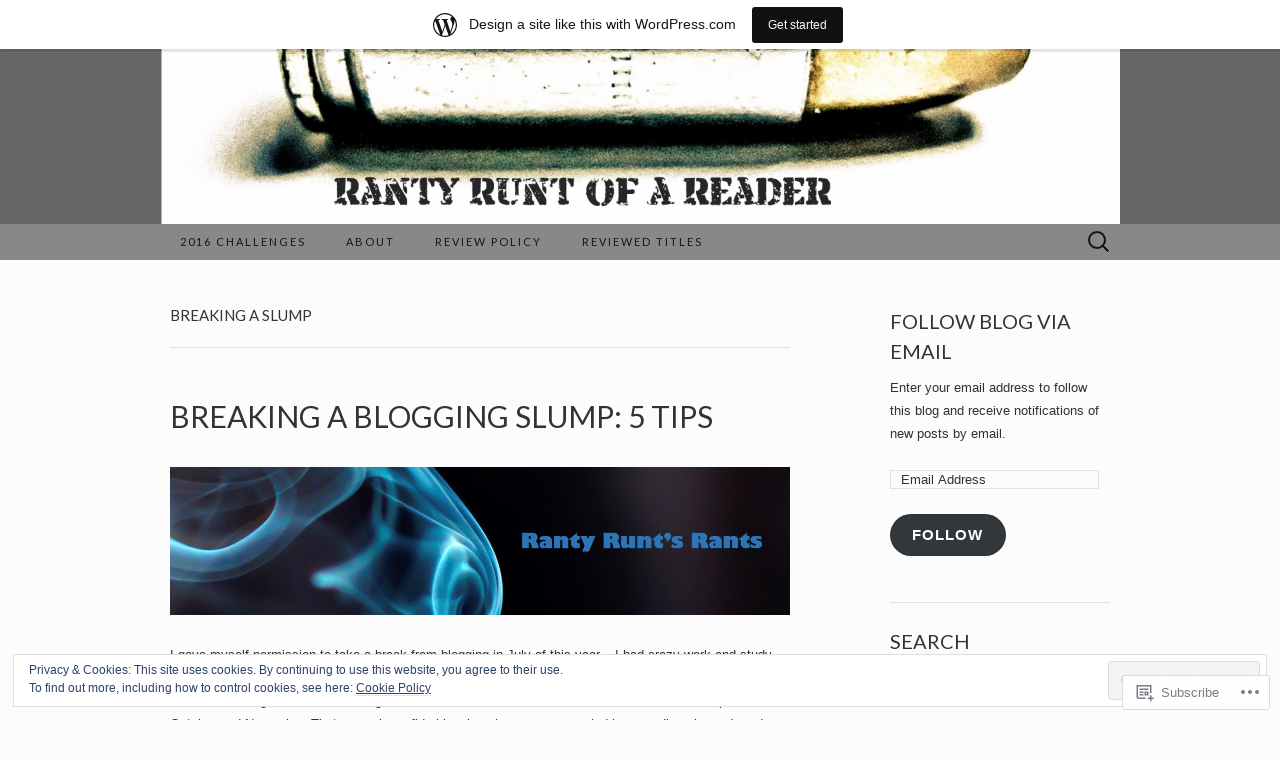

--- FILE ---
content_type: text/javascript; charset=utf-8
request_url: https://www.goodreads.com/review/custom_widget/5583884.Goodreads:%20currently-reading?cover_position=&cover_size=small&num_books=5&order=d&shelf=currently-reading&sort=date_added&widget_bg_transparent=&widget_id=5583884_currently_reading
body_size: 791
content:
  var widget_code = '  <div class=\"gr_custom_container_5583884_currently_reading\">\n    <h2 class=\"gr_custom_header_5583884_currently_reading\">\n    <a style=\"text-decoration: none;\" rel=\"nofollow\" href=\"https://www.goodreads.com/review/list/5583884-bec?shelf=currently-reading&amp;utm_medium=api&amp;utm_source=custom_widget\">Goodreads: currently-reading<\/a>\n    <\/h2>\n      <div class=\"gr_custom_each_container_5583884_currently_reading\">\n          <div class=\"gr_custom_book_container_5583884_currently_reading\">\n            <a title=\"Bleak House\" rel=\"nofollow\" href=\"https://www.goodreads.com/review/show/8148358292?utm_medium=api&amp;utm_source=custom_widget\"><img alt=\"Bleak House\" border=\"0\" src=\"https://i.gr-assets.com/images/S/compressed.photo.goodreads.com/books/1280113147l/31242._SY75_.jpg\" /><\/a>\n          <\/div>\n          <div class=\"gr_custom_rating_5583884_currently_reading\">\n            <span class=\" staticStars notranslate\"><img src=\"https://s.gr-assets.com/images/layout/gr_red_star_inactive.png\" /><img alt=\"\" src=\"https://s.gr-assets.com/images/layout/gr_red_star_inactive.png\" /><img alt=\"\" src=\"https://s.gr-assets.com/images/layout/gr_red_star_inactive.png\" /><img alt=\"\" src=\"https://s.gr-assets.com/images/layout/gr_red_star_inactive.png\" /><img alt=\"\" src=\"https://s.gr-assets.com/images/layout/gr_red_star_inactive.png\" /><\/span>\n          <\/div>\n          <div class=\"gr_custom_title_5583884_currently_reading\">\n            <a rel=\"nofollow\" href=\"https://www.goodreads.com/review/show/8148358292?utm_medium=api&amp;utm_source=custom_widget\">Bleak House<\/a>\n          <\/div>\n          <div class=\"gr_custom_author_5583884_currently_reading\">\n            by <a rel=\"nofollow\" href=\"https://www.goodreads.com/author/show/239579.Charles_Dickens\">Charles Dickens<\/a>\n          <\/div>\n      <\/div>\n  <br style=\"clear: both\"/>\n  <center>\n    <a rel=\"nofollow\" href=\"https://www.goodreads.com/\"><img alt=\"goodreads.com\" style=\"border:0\" src=\"https://s.gr-assets.com/images/widget/widget_logo.gif\" /><\/a>\n  <\/center>\n  <noscript>\n    Share <a rel=\"nofollow\" href=\"https://www.goodreads.com/\">book reviews<\/a> and ratings with Bec, and even join a <a rel=\"nofollow\" href=\"https://www.goodreads.com/group\">book club<\/a> on Goodreads.\n  <\/noscript>\n  <\/div>\n'
  var widget_div = document.getElementById('gr_custom_widget_5583884_currently_reading')
  if (widget_div) {
    widget_div.innerHTML = widget_code
  }
  else {
    document.write(widget_code)
  }
